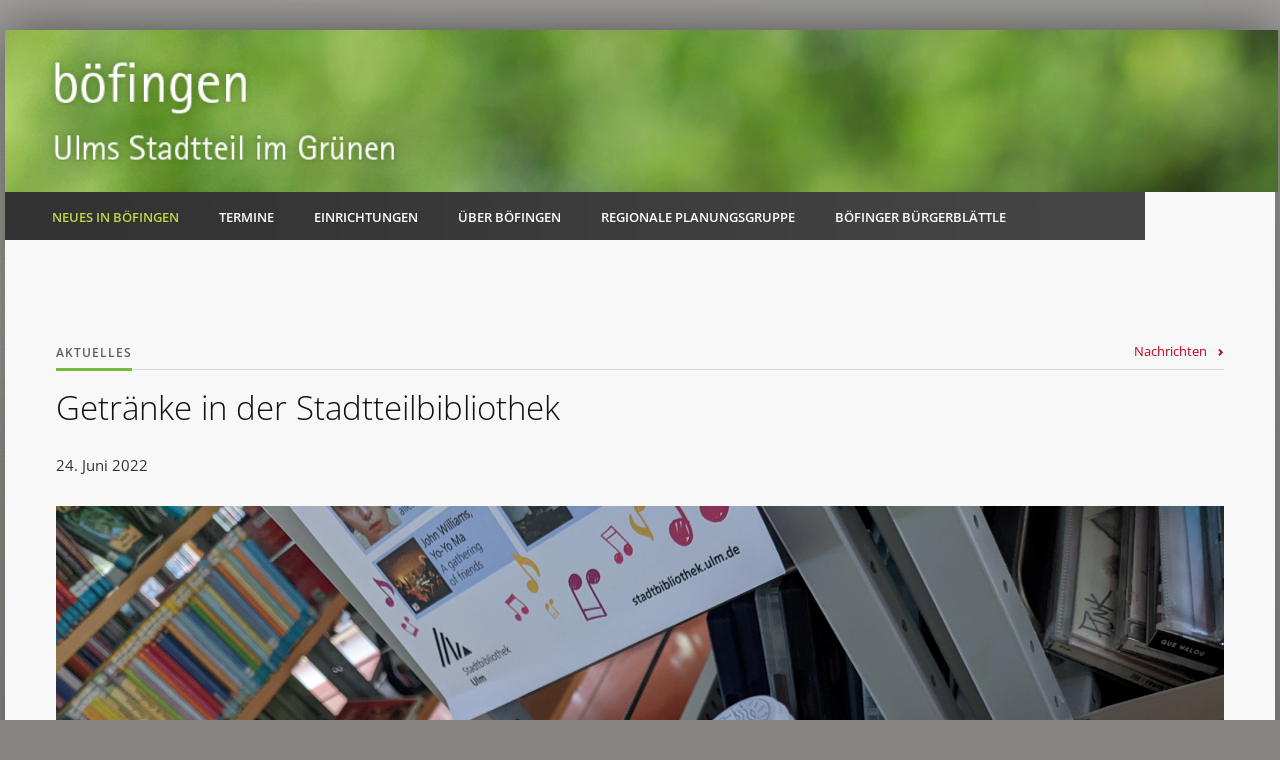

--- FILE ---
content_type: text/html; charset=UTF-8
request_url: https://www.ulm-boefingen.de/nachrichten-dteail/getraenke-in-der-stadtteilbibliothek.html
body_size: 20981
content:
<!DOCTYPE html>
<html lang="de">
<head>

      <meta charset="UTF-8">
    <title>Getränke in der Stadtteilbibliothek - Boefingen</title>
    <base href="https://www.ulm-boefingen.de/">

          <meta name="robots" content="index,follow">
      <meta name="description" content="für durstige Leserinnen und Leser Sprudel, div. Schorle, Kaffee, Espresso 0,50 €">
      <meta name="generator" content="Contao Open Source CMS">
    
    
            <link rel="stylesheet" href="assets/css/mediabox-black.min.css,normalize.css,main.css,custom.css,font.cs...-8d1dac31.css">        <script src="assets/js/mootools.min.js,modernizr-2.6.2.min.js-dcab2d76.js"></script>  
</head>
<body id="top" class="luxe-fullwidth test-rows">

  
	<!--[if lt IE 8]>
		<p>You are using an outdated browser. <a href="http://whatbrowser.org/">Upgrade your browser today</a>.</p>
	<![endif]-->

	<div class="page-wrapper">

		<div class="page">

							<header class="page-header">
					
<!-- indexer::stop -->
<h1 class="logo ce_rsce_luxe_logo">
	<a href="startseite-boefingen.html">
					<img src="files/ulm-boefingen/01_Layout/header-bg.jpg" alt="Boefingen" width="1100" height="140">
			</a>
</h1>
<!-- indexer::continue -->

<!-- indexer::stop -->
<nav class="mod_navigation main-navigation block" id="main-navigation">

  
  <a href="nachrichten-dteail/getraenke-in-der-stadtteilbibliothek.html#skipNavigation10" class="invisible">Navigation überspringen</a>

  <ul>
						<li class="trail first">
				<a href="alle-nachrichten.html" title="Neues in Böfingen" class="trail first">Neues in Böfingen</a>
							</li>
								<li class="submenu">
				<a href="veranstaltungen.html" title="Termine" class="submenu">Termine</a>
				<ul>
						<li class="first">
				<a href="veranstaltungen.html" title="Veranstaltungen" class="first">Veranstaltungen</a>
							</li>
								<li class="last">
				<a href="regelmaessige-termine.html" title="Regelmäßige Termine" class="last">Regelmäßige Termine</a>
							</li>
			</ul>
			</li>
								<li class="submenu">
				<a href="einrichtungen.html" title="Einrichtungen" class="submenu">Einrichtungen</a>
				<ul>
						<li class="first">
				<a href="buergerzentren.html" title="Bürgerzentren" class="first">Bürgerzentren</a>
							</li>
								<li>
				<a href="dienstleistungszentrum.html" title="Dienstleistungszentrum">Dienstleistungszentrum</a>
							</li>
								<li>
				<a href="bibliothek.html" title="Stadtteilbibliothek">Stadtteilbibliothek</a>
							</li>
								<li>
				<a href="kindergaerten-kitas.html" title="Kinder und Familien">Kinder und Familien</a>
							</li>
								<li>
				<a href="schulen.html" title="Schulen">Schulen</a>
							</li>
								<li>
				<a href="jugendhaus.html" title="Junge Menschen">Junge Menschen</a>
							</li>
								<li>
				<a href="kirchen.html" title="Religiöse Gemeinschaften">Religiöse Gemeinschaften</a>
							</li>
								<li>
				<a href="vereine.html" title="Vereine">Vereine</a>
							</li>
								<li>
				<a href="raeume.html" title="Räume">Räume</a>
							</li>
								<li class="last">
				<a href="https://www.netzwerk-boefingen.de/" title="Netzwerk Böfingen" class="last" target="_blank">Netzwerk Böfingen</a>
							</li>
			</ul>
			</li>
								<li class="submenu">
				<a href="im-gruenen.html" title="Über Böfingen" class="submenu">Über Böfingen</a>
				<ul>
						<li class="first">
				<a href="lage-153.html" title="Lage" class="first">Lage</a>
							</li>
								<li class="map-fullsize im-gruenen-map">
				<a href="nahverkehr.html" title="Nahverkehr" class="map-fullsize im-gruenen-map">Nahverkehr</a>
							</li>
								<li>
				<a href="boefinger-wege.html" title="Böfinger Wege">Böfinger Wege</a>
							</li>
								<li class="last">
				<a href="historisches.html" title="Historisches" class="last">Historisches</a>
							</li>
			</ul>
			</li>
								<li class="submenu">
				<a href="regionale-planungsgruppe.html" title="Regionale Planungsgruppe" class="submenu">Regionale Planungsgruppe</a>
				<ul>
						<li class="first">
				<a href="vorstand.html" title="Sprecherinnen" class="first">Sprecherinnen</a>
							</li>
								<li>
				<a href="sitzungen.html" title="Sitzungen">Sitzungen</a>
							</li>
								<li class="submenu last">
				<a href="arbeitskreise.html" title="Arbeitskreise" class="submenu last">Arbeitskreise</a>
				<ul>
						<li class="first">
				<a href="arbeitskreise/ak-familie.html" title="AK Familie" class="first">AK Familie</a>
							</li>
								<li>
				<a href="arbeitskreise/ak-energie-mobilitaet.html" title="AK Energie &amp; Mobilität">AK Energie & Mobilität</a>
							</li>
								<li>
				<a href="arbeitskreise/ak-kultur.html" title="AK Kultur">AK Kultur</a>
							</li>
								<li>
				<a href="arbeitskreise/ak-internet.html" title="AK Internet">AK Internet</a>
							</li>
								<li class="last">
				<a href="regionale-planungsgruppe/ak-unterwegs.html" title="AK Unterwegs" class="last">AK Unterwegs  in Böfingen</a>
							</li>
			</ul>
			</li>
			</ul>
			</li>
								<li class="last">
				<a href="boebuebl.html" title="Böfinger Bürgerblättle" class="last">Böfinger Bürgerblättle</a>
							</li>
			</ul>

  <span id="skipNavigation10" class="invisible"></span>

</nav>
<!-- indexer::continue -->

<!-- indexer::stop -->
<nav class="mod_navigation main-navigation-mobile block">

  
  <a href="nachrichten-dteail/getraenke-in-der-stadtteilbibliothek.html#skipNavigation11" class="invisible">Navigation überspringen</a>

  
<ul class="level_1">
            <li class="trail first"><a href="alle-nachrichten.html" title="Neues in Böfingen" class="trail first">Neues in Böfingen</a></li>
                <li class="submenu"><a href="veranstaltungen.html" title="Termine" class="submenu" aria-haspopup="true">Termine</a>
<ul class="level_2">
            <li class="first"><a href="veranstaltungen.html" title="Veranstaltungen" class="first">Veranstaltungen</a></li>
                <li class="last"><a href="regelmaessige-termine.html" title="Regelmäßige Termine" class="last">Regelmäßige Termine</a></li>
      </ul>
</li>
                <li class="submenu"><a href="einrichtungen.html" title="Einrichtungen" class="submenu" aria-haspopup="true">Einrichtungen</a>
<ul class="level_2">
            <li class="first"><a href="buergerzentren.html" title="Bürgerzentren" class="first">Bürgerzentren</a></li>
                <li><a href="dienstleistungszentrum.html" title="Dienstleistungszentrum">Dienstleistungszentrum</a></li>
                <li><a href="bibliothek.html" title="Stadtteilbibliothek">Stadtteilbibliothek</a></li>
                <li><a href="kindergaerten-kitas.html" title="Kinder und Familien">Kinder und Familien</a></li>
                <li><a href="schulen.html" title="Schulen">Schulen</a></li>
                <li><a href="jugendhaus.html" title="Junge Menschen">Junge Menschen</a></li>
                <li><a href="kirchen.html" title="Religiöse Gemeinschaften">Religiöse Gemeinschaften</a></li>
                <li><a href="vereine.html" title="Vereine">Vereine</a></li>
                <li><a href="raeume.html" title="Räume">Räume</a></li>
                <li class="last"><a href="https://www.netzwerk-boefingen.de/" title="Netzwerk Böfingen" class="last" target="_blank" rel="noreferrer noopener">Netzwerk Böfingen</a></li>
      </ul>
</li>
                <li class="submenu"><a href="im-gruenen.html" title="Über Böfingen" class="submenu" aria-haspopup="true">Über Böfingen</a>
<ul class="level_2">
            <li class="first"><a href="lage-153.html" title="Lage" class="first">Lage</a></li>
                <li class="map-fullsize im-gruenen-map"><a href="nahverkehr.html" title="Nahverkehr" class="map-fullsize im-gruenen-map">Nahverkehr</a></li>
                <li><a href="boefinger-wege.html" title="Böfinger Wege">Böfinger Wege</a></li>
                <li class="last"><a href="historisches.html" title="Historisches" class="last">Historisches</a></li>
      </ul>
</li>
                <li class="submenu"><a href="regionale-planungsgruppe.html" title="Regionale Planungsgruppe" class="submenu" aria-haspopup="true">Regionale Planungsgruppe</a>
<ul class="level_2">
            <li class="first"><a href="vorstand.html" title="Sprecherinnen" class="first">Sprecherinnen</a></li>
                <li><a href="sitzungen.html" title="Sitzungen">Sitzungen</a></li>
                <li class="submenu last"><a href="arbeitskreise.html" title="Arbeitskreise" class="submenu last" aria-haspopup="true">Arbeitskreise</a>
<ul class="level_3">
            <li class="first"><a href="arbeitskreise/ak-familie.html" title="AK Familie" class="first">AK Familie</a></li>
                <li><a href="arbeitskreise/ak-energie-mobilitaet.html" title="AK Energie &amp; Mobilität">AK Energie & Mobilität</a></li>
                <li><a href="arbeitskreise/ak-kultur.html" title="AK Kultur">AK Kultur</a></li>
                <li><a href="arbeitskreise/ak-internet.html" title="AK Internet">AK Internet</a></li>
                <li class="last"><a href="regionale-planungsgruppe/ak-unterwegs.html" title="AK Unterwegs" class="last">AK Unterwegs  in Böfingen</a></li>
      </ul>
</li>
      </ul>
</li>
                <li class="last"><a href="boebuebl.html" title="Böfinger Bürgerblättle" class="last">Böfinger Bürgerblättle</a></li>
      </ul>

  <span id="skipNavigation11" class="invisible"></span>

</nav>
<!-- indexer::continue -->
				</header>
			
			<div class="content-wrapper">

				
				<section role="main" class="main-content">
					

  <div class="mod_article block" id="article-13">
    
          </div>
<div class="ce_rs_column_start  rs-column">

	<section class="section-headline ce_rsce_luxe_section_headline">
			<h1>
			Aktuelles		</h1>
				<a href="alle-nachrichten.html">Nachrichten</a>
	</section>

<div class="mod_newsreader block">

        
  
  
<div class="layout_full block">

  <h1>Getränke in der Stadtteilbibliothek</h1>

      <p class="info"> <time datetime="2022-06-24T10:33:00+00:00"> 24. Juni 2022</time>  </p>
  
  
      
<div class="ce_text block">

        
  
  
      
<figure class="image_container float_above">
  
  

<img src="files/ulm-boefingen/04_Bilder%20Nachrichten/Stadtteilbibliothek/Dauerhafte%20Nutzung/Getr%C3%A4nke3.jpg" width="4032" height="3024" alt="">


  
  </figure>

  
      <p>Sprudel, diverse Schorlen, Kaffee und Espresso bietet die Stadtteiblibliothek durstigen Kunden zu jeder Zeit an.</p>
<p>0,50 €</p>  

</div>
  
  
</div>

      <!-- indexer::stop -->
    <p class="back"><a href="javascript:history.go(-1)" title="Zurück">Zurück</a></p>
    <!-- indexer::continue -->
  
      <div class="ce_comments block">
      <h2>Kommentare</h2>
                  <h2>Einen Kommentar schreiben</h2>
      
<!-- indexer::stop -->
<div class="form">
            <form id="com_tl_news_494" method="post">
        <div class="formbody">
          <input type="hidden" name="FORM_SUBMIT" value="com_tl_news_494">
          <input type="hidden" name="REQUEST_TOKEN" value="">
                      
<div class="widget widget-text mandatory form-row">
        <label for="ctrl_name_494" class="mandatory">
              <span class="invisible">Pflichtfeld </span>Name<span class="mandatory">*</span>
          </label>
  
    
  <input type="text" name="name" id="ctrl_name_494" class="text mandatory" value="" required maxlength="64">
</div>
                      
<div class="widget widget-text mandatory form-row">
        <label for="ctrl_email_494" class="mandatory">
              <span class="invisible">Pflichtfeld </span>E-Mail (wird nicht veröffentlicht)<span class="mandatory">*</span>
          </label>
  
    
  <input type="email" name="email" id="ctrl_email_494" class="text mandatory" value="" required maxlength="255">
</div>
                      
<div class="widget widget-text  form-row">
        <label for="ctrl_website_494">
              Webseite          </label>
  
    
  <input type="url" name="website" id="ctrl_website_494" class="text" value="" maxlength="128">
</div>
                      
<div class="widget widget-captcha mandatory  form-row">
        <label for="ctrl_captcha_494">
      <span class="invisible">Pflichtfeld </span>Sicherheitsfrage<span class="mandatory">*</span>
    </label>
  
    
  <input type="text" name="captcha_captcha" id="ctrl_captcha_494" class="captcha mandatory" value="" aria-describedby="captcha_text_captcha_494" maxlength="2" required>
  <span id="captcha_text_captcha_494" class="captcha_text">&#66;&#x69;&#116;&#x74;&#101;&#x20;&#114;&#x65;&#99;&#x68;&#110;&#x65;&#110;&#x20;&#83;&#x69;&#101;&#x20;&#52;&#x20;&#112;&#x6C;&#117;&#x73;&#32;&#x37;&#46;</span>
  <input type="hidden" name="captcha_captcha_hash" value="736bdf239561fe69902ce14faf3722680d779e93a383bfc988d5b51e5fc73719">

      <div style="display:none">
      <label for="ctrl_captcha_494_hp">Do not fill in this field</label>
      <input type="text" name="captcha_captcha_name" id="ctrl_captcha_494_hp" value="">
    </div>
    <script>
      (function() {
        var e = document.getElementById('ctrl_captcha_494'),
            p = e.parentNode, f = p.parentNode;

        if (f.classList.contains('widget-captcha') || 'fieldset' === f.nodeName.toLowerCase() && 1 === f.children.length) {
          p = f;
        }

        e.required = false;
        p.style.display = 'none';

        setTimeout(function() { e.value = '11'; }, 5000);
      })();
    </script>
  
</div>
                      
<div class="widget widget-textarea mandatory form-row">
        <label for="ctrl_comment_494" class="mandatory">
              <span class="invisible">Pflichtfeld </span>Kommentar<span class="mandatory">*</span>
          </label>
  
    
  <textarea name="comment" id="ctrl_comment_494" class="textarea mandatory" rows="4" cols="40" required></textarea>
</div>
                      
<div class="widget widget-checkbox  form-row">
    
    <fieldset id="ctrl_notify_494" class="checkbox_container">

    
    
    <input type="hidden" name="notify" value="">

          
              <span><input type="checkbox" name="notify" id="opt_notify_494_0" class="checkbox" value="1"> <label id="lbl_notify_494_0" for="opt_notify_494_0">Über neue Kommentare per E-Mail benachrichtigen (Sie können das Abonnement jederzeit beenden)</label></span>
      
          
  </fieldset>
</div>
                    <div class="widget widget-submit">
            <button type="submit" class="submit">Kommentar absenden</button>
          </div>
        </div>
      </form>
      </div>
<!-- indexer::continue -->
    </div>
  

</div>
<div class="rs-columns ce_rs_columns_start">

	<div class="ce_rs_column_start  rs-column -large-col-3-2 -large-first -large-first-row -medium-col-3-2 -medium-first -medium-first-row -small-col-1-1 -small-first -small-last -small-first-row">

	</div>
</div>
    
      </div>

				</section>

				
				
			</div>

		</div>

					<footer class="page-footer">
				<div class="page-footer-inner">
					
<!-- indexer::stop -->
<section class="footer-column ce_rsce_luxe_footer_address">
			<h1>Adresse</h1>
					<p class="footer-address">RPG Böfingen<br>
Haslacher Weg 89<br>
89075 Ulm</p>
					<ul>
							<li class="footer-phone">0731 161-5170</li>
										<li class="footer-email"><a href="&#109;&#97;&#105;&#108;&#116;&#111;&#58;&#114;&#x70;&#103;&#x40;&#117;&#x6C;&#109;&#x2D;&#98;&#x6F;&#101;&#x66;&#105;&#x6E;&#103;&#x65;&#110;&#x2E;&#100;&#x65;" class="email">&#114;&#x70;&#103;&#x40;&#117;&#x6C;&#109;&#x2D;&#98;&#x6F;&#101;&#x66;&#105;&#x6E;&#103;&#x65;&#110;&#x2E;&#100;&#x65;</a></li>
					</ul>
	</section>
<!-- indexer::continue -->

<!-- indexer::stop -->
<section class="footer-column ce_rsce_luxe_footer_box">
			<h1>Meta-Menü</h1>
		<ul class="footer-link-list">
<li><a href="impressum.html" title="Impressum und Datenschutz">Impressum und Datenschutz</a></li>
<li><a href="search.html" title="search.html">Suche</a></li>
<li><a href="sitemap.html" title="startseite-boefingen.html">Sitemap</a></li>
</ul></section>
<!-- indexer::continue -->

<div class="footer-navigation">
<!-- indexer::stop -->
<div class="footer-info ce_rsce_luxe_footer_info">
	<p>
		© RPG Böfingen 2026			</p>
</div>
<!-- indexer::continue -->

</div>				</div>
			</footer>
		
	</div>


  
<script>
  (function() {
    window.addEvent('domready', function() {
      new Fx.Accordion($$('div.toggler'), $$('div.accordion'), {
        opacity: false,
        alwaysHide: true,
        onActive: function(tog, el) {
          el.setProperty('aria-hidden', 'false');
          tog.addClass('active');
          tog.getNext('div').fade('in');
          tog.setProperty('aria-expanded', 'true');
          return false;
        },
        onBackground: function(tog, el) {
          el.setProperty('aria-hidden', 'true');
          tog.removeClass('active');
          tog.getNext('div').fade('out');
          tog.setProperty('aria-expanded', 'false');
          return false;
        }
      });
      $$('div.toggler').each(function(el) {
        el.setProperty('role', 'tab');
        el.setProperty('tabindex', 0);
        el.addEvents({
          'keypress': function(event) {
            if (event.code == 13) {
              this.fireEvent('click');
            }
          },
          'focus': function() {
            this.addClass('hover');
          },
          'blur': function() {
            this.removeClass('hover');
          },
          'mouseenter': function() {
            this.addClass('hover');
          },
          'mouseleave': function() {
            this.removeClass('hover');
          }
        });
      });
      $$('div.ce_accordion').each(function(el) {
        el.setProperty('role', 'tablist');
      });
      $$('div.accordion').each(function(el) {
        el.setProperty('role', 'tabpanel');
      });
    });
  })();
</script>

<script src="assets/mediabox/js/mediabox.min.js?v=1.5.5"></script>
<script>
  window.addEvent('domready', function() {
    var $ = document.id;
    $$('a[data-lightbox]').mediabox({
      // Put custom options here
      clickBlock: false
    }, function(el) {
      return [el.href, el.title, el.getAttribute('data-lightbox')];
    }, function(el) {
      var data = this.getAttribute('data-lightbox').split(' ');
      return (this == el) || (data[0] && el.getAttribute('data-lightbox').match(data[0]));
    });
    $('mbMedia').addEvent('swipe', function(e) {
      (e.direction == 'left') ? $('mbNextLink').fireEvent('click') : $('mbPrevLink').fireEvent('click');
    });
  });
</script>

<script src="files/luxe/js/script.js"></script>
<script type="text/javascript" src="http://ajax.googleapis.com/ajax/libs/jquery/1.8.3/jquery.min.js"></script>
<script src="files/ulm-boefingen/script/jquery.matchHeight.js" type="text/javascript"></script>
<script type="text/javascript">
            (function() {

                /* matchHeight */

                $(function() {
                    // apply your matchHeight on DOM ready (they will be automatically re-applied on load or resize)

                    // get test settings
                    var byRow = $('body');

                    // apply matchHeight to each item container's items
                    $('.mod_newslist').each(function() {
                        $(this).children('.newstem').matchHeight(byRow);
                    });
                    
                });

            })();
            
            (function() {

                /* matchHeight */

                $(function() {
                    // apply your matchHeight on DOM ready (they will be automatically re-applied on load or resize)

                    // get test settings
                    var byRow = $('body');

                    // apply matchHeight to each item container's items
                    $('.mod_eventlist').each(function() {
                        $(this).children('.event-boxes-item').matchHeight(byRow);
                    });
                    
                });

            })();
</script>
  <script type="application/ld+json">
[
    {
        "@context": "https:\/\/schema.org",
        "@graph": [
            {
                "@type": "WebPage"
            },
            {
                "@id": "#\/schema\/image\/07a32f80-f3bf-11ec-811a-005056008845",
                "@type": "ImageObject",
                "contentUrl": "files\/ulm-boefingen\/04_Bilder%20Nachrichten\/Stadtteilbibliothek\/Dauerhafte%20Nutzung\/Getr%C3%A4nke3.jpg"
            }
        ]
    },
    {
        "@context": "https:\/\/schema.contao.org",
        "@graph": [
            {
                "@type": "Page",
                "fePreview": false,
                "groups": [],
                "noSearch": false,
                "pageId": 124,
                "protected": false,
                "title": "Getränke in der Stadtteilbibliothek"
            }
        ]
    }
]
</script></body>
</html>

--- FILE ---
content_type: application/javascript
request_url: https://www.ulm-boefingen.de/assets/mediabox/js/mediabox.min.js?v=1.5.5
body_size: 18323
content:
var Mediabox;!function(){var i,l,o,a,r,c,e,s,t,n,d,m,w,p,h,f,u,g,b,y,v,S,k,x,C,B,j,E,I,T,P,F,_=new Image,D=new Image,N="none",W="mediaBox";function A(){p.setStyles({top:window.getScrollTop(),left:window.getScrollLeft()})}function H(){n=window.getWidth(),d=window.getHeight(),p.setStyles({width:n,height:d})}function L(t){Browser.firefox&&["object",window.ie?"select":"embed"].forEach(function(e){Array.forEach($$(e),function(e){t&&(e._mediabox=e.style.visibility),e.style.visibility=t?"hidden":e._mediabox})}),p.style.display=t?"":"none";var e=t?"addEvent":"removeEvent";(Browser.Platform.ios||Browser.ie6)&&window[e]("scroll",A),window[e]("resize",H),i.keyboard&&document[e]("keydown",O)}function O(e){if(i.keyboardAlpha)switch(e.code){case 27:case 88:case 67:Q();break;case 37:case 80:z();break;case 39:case 78:q()}else switch(e.code){case 27:Q();break;case 37:z();break;case 39:q()}if(i.keyboardStop)return!1}function z(){return M(a)}function q(){return M(r)}function M(e){if(0<=e)if(f.set("html",""),a=((o=e)||!i.loop?o:l.length)-1,(r=o+1)==l.length&&(r=i.loop?0:-1),function(){w&&("inline"!=N||i.inlineClone||w.adopt(f.getChildren()),w.onload=function(){});m.resize.cancel(),m.media.cancel().set(0),m.bottom.cancel().set(0),$$(S,k).setStyle("display","none")}(),h.className="mbLoading",w&&"inline"==N&&!i.inlineClone&&w.adopt(f.getChildren()),l[e][2]||(l[e][2]=""),C=l[e][2].split(" "),B=C.length,I=1<B?(E=C[B-2].match("%")?window.getWidth()*(.01*C[B-2].replace("%","")):C[B-2],C[B-1].match("%")?window.getHeight()*(.01*C[B-1].replace("%","")):C[B-1]):E="",t=l[e][0],g=l[o][1].split("::"),t.match(/quietube\.com/i)?t=(T=t.split("v.php/"))[1]:t.match(/\/\/yfrog/i)&&((N=t.substring(t.length-1)).match(/b|g|j|p|t/i)&&(N="image"),"s"==N&&(N="flash"),N.match(/f|z/i)&&(N="video"),t+=":iphone"),t.match(/\.gif|\.jpg|\.jpeg|\.png|twitpic\.com/i)||"image"==N)N="img",t=t.replace(/twitpic\.com/i,"twitpic.com/show/full"),(w=new Image).onload=R,w.src=t;else if(t.match(/\.flv|\.mp4/i)||"video"==N){N="obj",E=E||i.defaultWidth,I=I||i.defaultHeight;var t=new URI(t).toAbsolute();w=new Swiff(i.playerpath+"?mediaURL="+t+"&allowSmoothing=true&autoPlay="+i.autoplay+"&buffer=6&showTimecode="+i.showTimecode+"&loop="+i.medialoop+"&controlColor="+i.controlColor+"&controlBackColor="+i.controlBackColor+"&playerBackColor="+i.playerBackColor+"&defaultVolume="+i.volume+"&scaleIfFullScreen=true&showScalingButton=true&crop=false",{id:"mbVideo",width:E,height:I,params:{wmode:i.wmodeNB,bgcolor:i.bgcolor,allowscriptaccess:i.scriptaccess,allowfullscreen:i.fullscreen}}),R()}else w=t.match(/\.mp3|\.aac|tweetmic\.com|tmic\.fm/i)||"audio"==N?(N="obj",E=E||i.defaultWidth,I=I||"17",t.match(/tweetmic\.com|tmic\.fm/i)&&((t=t.split("/"))[4]=t[4]||t[3],t="http://media4.fjarnet.net/tweet/tweetmicapp-"+t[4]+".mp3"),new Swiff(i.playerpath+"?mediaURL="+t+"&allowSmoothing=true&autoPlay="+i.autoplay+"&buffer=6&showTimecode="+i.showTimecode+"&loop="+i.medialoop+"&controlColor="+i.controlColor+"&controlBackColor="+i.controlBackColor+"&defaultVolume="+i.volume+"&scaleIfFullScreen=true&showScalingButton=true&crop=false",{id:"mbAudio",width:E,height:I,params:{wmode:i.wmode,bgcolor:i.bgcolor,allowscriptaccess:i.scriptaccess,allowfullscreen:i.fullscreen}})):t.match(/\.swf/i)||"flash"==N?(N="obj",E=E||i.defaultWidth,I=I||i.defaultHeight,new Swiff(t,{id:"mbFlash",width:E,height:I,params:{wmode:i.wmode,bgcolor:i.bgcolor,allowscriptaccess:i.scriptaccess,allowfullscreen:i.fullscreen}})):t.match(/\.mov|\.m4v|\.m4a|\.aiff|\.avi|\.caf|\.dv|\.mid|\.m3u|\.mp3|\.mp2|\.mp4|\.qtz/i)||"qt"==N?(N="qt",E=E||i.defaultWidth,I=parseInt(I,10)+16||i.defaultHeight,new Quickie(t,{id:"MediaboxQT",width:E,height:I,attributes:{controller:i.controller,autoplay:i.autoplay,volume:i.volume,loop:i.medialoop,bgcolor:i.bgcolor}})):t.match(/blip\.tv/i)?(N="obj",E=E||"640",I=I||"390",new Swiff(t,{src:t,width:E,height:I,params:{wmode:i.wmode,bgcolor:i.bgcolor,allowscriptaccess:i.scriptaccess,allowfullscreen:i.fullscreen}})):t.match(/break\.com/i)?(N="obj",E=E||"464",I=I||"376",W=t.match(/\d{6}/g),new Swiff("http://embed.break.com/"+W,{width:E,height:I,params:{wmode:i.wmode,bgcolor:i.bgcolor,allowscriptaccess:i.scriptaccess,allowfullscreen:i.fullscreen}})):t.match(/dailymotion\.com/i)?(N="obj",E=E||"480",I=I||"381",new Swiff(t,{id:W,width:E,height:I,params:{wmode:i.wmode,bgcolor:i.bgcolor,allowscriptaccess:i.scriptaccess,allowfullscreen:i.fullscreen}})):t.match(/facebook\.com/i)?(N="obj",E=E||"320",I=I||"240",T=(T=t.split("v="))[1].split("&"),W=T[0],new Swiff("http://www.facebook.com/v/"+W,{movie:"http://www.facebook.com/v/"+W,classid:"clsid:D27CDB6E-AE6D-11cf-96B8-444553540000",width:E,height:I,params:{wmode:i.wmode,bgcolor:i.bgcolor,allowscriptaccess:i.scriptaccess,allowfullscreen:i.fullscreen}})):t.match(/flickr\.com(?!.+\/show\/)/i)?(N="obj",E=E||"500",I=I||"375",T=t.split("/"),W=T[5],new Swiff("http://www.flickr.com/apps/video/stewart.swf",{id:W,classid:"clsid:D27CDB6E-AE6D-11cf-96B8-444553540000",width:E,height:I,params:{flashvars:"photo_id="+W+"&amp;show_info_box="+i.flInfo,wmode:i.wmode,bgcolor:i.bgcolor,allowscriptaccess:i.scriptaccess,allowfullscreen:i.fullscreen}})):t.match(/gametrailers\.com/i)?(N="obj",E=E||"480",I=I||"392",W=t.match(/\d{5}/g),new Swiff("http://www.gametrailers.com/remote_wrap.php?mid="+W,{id:W,width:E,height:I,params:{wmode:i.wmode,bgcolor:i.bgcolor,allowscriptaccess:i.scriptaccess,allowfullscreen:i.fullscreen}})):t.match(/google\.com\/videoplay/i)?(N="obj",E=E||"400",I=I||"326",T=t.split("="),W=T[1],new Swiff("http://video.google.com/googleplayer.swf?docId="+W+"&autoplay="+i.autoplayNum,{id:W,width:E,height:I,params:{wmode:i.wmode,bgcolor:i.bgcolor,allowscriptaccess:i.scriptaccess,allowfullscreen:i.fullscreen}})):t.match(/megavideo\.com/i)?(N="obj",E=E||"640",I=I||"360",T=t.split("="),W=T[1],new Swiff("http://wwwstatic.megavideo.com/mv_player.swf?v="+W,{id:W,width:E,height:I,params:{wmode:i.wmode,bgcolor:i.bgcolor,allowscriptaccess:i.scriptaccess,allowfullscreen:i.fullscreen}})):t.match(/metacafe\.com\/watch/i)?(N="obj",E=E||"400",I=I||"345",T=t.split("/"),W=T[4],new Swiff("http://www.metacafe.com/fplayer/"+W+"/.swf?playerVars=autoPlay="+i.autoplayYes,{id:W,width:E,height:I,params:{wmode:i.wmode,bgcolor:i.bgcolor,allowscriptaccess:i.scriptaccess,allowfullscreen:i.fullscreen}})):t.match(/vids\.myspace\.com/i)?(N="obj",E=E||"425",I=I||"360",new Swiff(t,{id:W,width:E,height:I,params:{wmode:i.wmode,bgcolor:i.bgcolor,allowscriptaccess:i.scriptaccess,allowfullscreen:i.fullscreen}})):t.match(/revver\.com/i)?(N="obj",E=E||"480",I=I||"392",T=t.split("/"),W=T[4],new Swiff("http://flash.revver.com/player/1.0/player.swf?mediaId="+W+"&affiliateId="+i.revverID+"&allowFullScreen="+i.revverFullscreen+"&autoStart="+i.autoplay+"&backColor=#"+i.revverBack+"&frontColor=#"+i.revverFront+"&gradColor=#"+i.revverGrad+"&shareUrl=revver",{id:W,width:E,height:I,params:{wmode:i.wmode,bgcolor:i.bgcolor,allowscriptaccess:i.scriptaccess,allowfullscreen:i.fullscreen}})):t.match(/rutube\.ru/i)?(N="obj",E=E||"470",I=I||"353",T=t.split("="),W=T[1],new Swiff("http://video.rutube.ru/"+W,{movie:"http://video.rutube.ru/"+W,width:E,height:I,params:{wmode:i.wmode,bgcolor:i.bgcolor,allowscriptaccess:i.scriptaccess,allowfullscreen:i.fullscreen}})):t.match(/tudou\.com/i)?(N="obj",E=E||"400",I=I||"340",T=t.split("/"),W=T[5],new Swiff("http://www.tudou.com/v/"+W,{width:E,height:I,params:{wmode:i.wmode,bgcolor:i.bgcolor,allowscriptaccess:i.scriptaccess,allowfullscreen:i.fullscreen}})):t.match(/twitcam\.com/i)?(N="obj",E=E||"320",I=I||"265",T=t.split("/"),W=T[3],new Swiff("http://static.livestream.com/chromelessPlayer/wrappers/TwitcamPlayer.swf?hash="+W,{width:E,height:I,params:{wmode:i.wmode,bgcolor:i.bgcolor,allowscriptaccess:i.scriptaccess,allowfullscreen:i.fullscreen}})):t.match(/twitvid\.com/i)?(N="obj",E=E||"600",I=I||"338",T=t.split("/"),W=T[3],new Swiff("http://www.twitvid.com/player/"+W,{width:E,height:I,params:{wmode:i.wmode,bgcolor:i.bgcolor,allowscriptaccess:i.scriptaccess,allowfullscreen:i.fullscreen}})):t.match(/ustream\.tv/i)?(N="obj",E=E||"400",I=I||"326",new Swiff(t+"&amp;viewcount="+i.usViewers+"&amp;autoplay="+i.autoplay,{width:E,height:I,params:{wmode:i.wmode,bgcolor:i.bgcolor,allowscriptaccess:i.scriptaccess,allowfullscreen:i.fullscreen}})):t.match(/youku\.com/i)?(N="obj",E=E||"480",I=I||"400",T=t.split("id_"),W=T[1],new Swiff("http://player.youku.com/player.php/sid/"+W+"=/v.swf",{width:E,height:I,params:{wmode:i.wmode,bgcolor:i.bgcolor,allowscriptaccess:i.scriptaccess,allowfullscreen:i.fullscreen}})):t.match(/youtube\.com\/watch/i)?(T=t.split("v="),i.html5?(N="url",E=E||"640",I=I||"385",W="mediaId_"+(new Date).getTime(),new Element("iframe",{src:"http://www.youtube.com/embed/"+T[1],id:W,width:E,height:I,frameborder:0,allowTransparency:!0})):(N="obj",W=T[1],E=E||"480",I=I||"385",new Swiff("http://www.youtube.com/v/"+W+"&autoplay="+i.autoplayNum+"&fs="+i.fullscreenNum+"&border="+i.ytBorder+"&color1=0x"+i.ytColor1+"&color2=0x"+i.ytColor2+"&rel="+i.ytRel+"&showinfo="+i.ytInfo+"&showsearch="+i.ytSearch,{id:W,width:E,height:I,params:{wmode:i.wmode,bgcolor:i.bgcolor,allowscriptaccess:i.scriptaccess,allowfullscreen:i.fullscreen}}))):t.match(/youtube\.com\/view/i)?(N="obj",T=t.split("p="),W=T[1],E=E||"480",I=I||"385",new Swiff("http://www.youtube.com/p/"+W+"&autoplay="+i.autoplayNum+"&fs="+i.fullscreenNum+"&border="+i.ytBorder+"&color1=0x"+i.ytColor1+"&color2=0x"+i.ytColor2+"&rel="+i.ytRel+"&showinfo="+i.ytInfo+"&showsearch="+i.ytSearch,{id:W,width:E,height:I,params:{wmode:i.wmode,bgcolor:i.bgcolor,allowscriptaccess:i.scriptaccess,allowfullscreen:i.fullscreen}})):t.match(/veoh\.com/i)?(N="obj",E=E||"410",I=I||"341",t=t.replace("%3D","/"),T=t.split("watch/"),W=T[1],new Swiff("http://www.veoh.com/static/swf/webplayer/WebPlayer.swf?version=AFrontend.5.5.2.1001&permalinkId="+W+"&player=videodetailsembedded&videoAutoPlay="+i.AutoplayNum+"&id=anonymous",{id:W,width:E,height:I,params:{wmode:i.wmode,bgcolor:i.bgcolor,allowscriptaccess:i.scriptaccess,allowfullscreen:i.fullscreen}})):t.match(/viddler\.com/i)?(N="obj",E=E||"437",I=I||"370",T=t.split("/"),W=T[4],new Swiff(t,{id:"viddler_"+W,movie:t,classid:"clsid:D27CDB6E-AE6D-11cf-96B8-444553540000",width:E,height:I,params:{wmode:i.wmode,bgcolor:i.bgcolor,allowscriptaccess:i.scriptaccess,allowfullscreen:i.fullscreen,id:"viddler_"+W,movie:t}})):t.match(/vimeo\.com/i)?(E=E||"640",I=I||"360",T=t.split("/"),W=T[3],i.html5?(N="url",W="mediaId_"+(new Date).getTime(),new Element("iframe",{src:"http://player.vimeo.com/video/"+T[3]+"?portrait="+i.vmPortrait,id:W,width:E,height:I,frameborder:0,allowTransparency:!0})):(N="obj",new Swiff("http://www.vimeo.com/moogaloop.swf?clip_id="+W+"&amp;server=www.vimeo.com&amp;fullscreen="+i.fullscreenNum+"&amp;autoplay="+i.autoplayNum+"&amp;show_title="+i.vmTitle+"&amp;show_byline="+i.vmByline+"&amp;show_portrait="+i.vmPortrait+"&amp;color="+i.vmColor,{id:W,width:E,height:I,params:{wmode:i.wmode,bgcolor:i.bgcolor,allowscriptaccess:i.scriptaccess,allowfullscreen:i.fullscreen}}))):t.match(/\#mb_/i)?(N="inline",E=E||i.defaultWidth,I=I||i.defaultHeight,URLsplit=t.split("#"),document.id(URLsplit[1])):(N="url",E=E||i.defaultWidth,I=I||i.defaultHeight,W="mediaId_"+(new Date).getTime(),new Element("iframe",{src:t,id:W,width:E,height:I,frameborder:0,allowTransparency:!0})),R();return!1}function R(){"img"==N?f.addEvent("click",q):f.removeEvent("click",q),"img"==N?(E=w.width,I=w.height,i.imgBackground?f.setStyles({backgroundImage:"url("+w.src+")",display:""}):(I>=d-i.imgPadding&&E/n<=I/d?(I=d-i.imgPadding,E=w.width=parseInt(I/w.height*E,10),w.height=I):E>=n-i.imgPadding&&I/d<E/n&&(E=n-i.imgPadding,I=w.height=parseInt(E/w.width*I,10),w.width=E),Browser.ie&&(w=document.id(w)),i.clickBlock&&w.addEvent("mousedown",function(e){e.stop()}).addEvent("contextmenu",function(e){e.stop()}),f.setStyles({backgroundImage:"none",display:""}),w.inject(f))):"inline"==N?(f.setStyles({backgroundImage:"none",display:""}),i.inlineClone?f.grab(w.get("html")):f.adopt(w.getChildren())):"qt"==N?(f.setStyles({backgroundImage:"none",display:""}),w.inject(f)):"ios"==N||Browser.Platform.ios?(f.setStyles({backgroundImage:"none",display:""}),f.set("html",i.linkText.replace(/\{x\}/gi,x)),E=i.DefaultWidth,I=i.DefaultHeight):"url"==N?(f.setStyles({backgroundImage:"none",display:""}),w.inject(f)):"obj"==N?Browser.Plugins.Flash.version<"8"?(f.setStyles({backgroundImage:"none",display:""}),f.set("html",'<div id="mbError"><b>Error</b><br/>Adobe Flash is either not installed or not up to date, please visit <a href="http://www.adobe.com/shockwave/download/download.cgi?P1_Prod_Version=ShockwaveFlash" title="Get Flash" target="_new">Adobe.com</a> to download the free player.</div>'),E=i.DefaultWidth,I=i.DefaultHeight):(f.setStyles({backgroundImage:"none",display:""}),w.inject(f)):(f.setStyles({backgroundImage:"none",display:""}),f.set("html",i.flashText),E=i.defaultWidth,I=i.defaultHeight),b.set("html",i.showCaption?g[0]:""),y.set("html",i.showCaption&&1<g.length?g[1]:""),v.set("html",i.showCounter&&1<l.length?i.counterText.replace(/\{x\}/,i.countBack?l.length-o:o+1).replace(/\{y\}/,l.length):""),0<=a&&l[a][0].match(/\.gif|\.jpg|\.jpeg|\.png|twitpic\.com/i)&&(_.src=l[a][0].replace(/twitpic\.com/i,"twitpic.com/show/full")),0<=r&&l[r][0].match(/\.gif|\.jpg|\.jpeg|\.png|twitpic\.com/i)&&(D.src=l[r][0].replace(/twitpic\.com/i,"twitpic.com/show/full")),0<=a&&(S.style.display=""),0<=r&&(k.style.display=""),f.setStyles({width:E+"px",height:I+"px"}),u.setStyles({width:E-F+"px"}),y.setStyles({width:E-F+"px"}),E=f.offsetWidth,I=f.offsetHeight+u.offsetHeight,e=c+c<=I?-c:-I/2,t=s+s<=E?-s:-E/2,i.resizeOpening?m.resize.start({width:E,height:I,marginTop:e-P,marginLeft:t-P}):(h.setStyles({width:E,height:I,marginTop:e-P,marginLeft:t-P}),V())}function V(){m.media.start(1)}function $(){h.className="",m.bottom.start(1)}function Q(){if(0<=o){for(var e in"inline"!=N||i.inlineClone||w.adopt(f.getChildren()),w.onload=function(){},f.empty(),m)m[e].cancel();h.setStyle("display","none"),m.overlay.chain(L).start(0)}return window.fireEvent("mb_close"),!1}window.addEvent("domready",function(){document.id(document.body).adopt($$([p=new Element("div",{id:"mbOverlay"}).addEvent("click",Q),h=new Element("div",{id:"mbCenter"})]).setStyle("display","none")),container=new Element("div",{id:"mbContainer"}).inject(h,"inside"),f=new Element("div",{id:"mbMedia"}).inject(container,"inside"),u=new Element("div",{id:"mbBottom"}).inject(h,"inside").adopt(closeLink=new Element("a",{id:"mbCloseLink",href:"#"}).addEvent("click",Q),k=new Element("a",{id:"mbNextLink",href:"#"}).addEvent("click",q),S=new Element("a",{id:"mbPrevLink",href:"#"}).addEvent("click",z),b=new Element("div",{id:"mbTitle"}),v=new Element("div",{id:"mbNumber"}),y=new Element("div",{id:"mbCaption"})),m={overlay:new Fx.Tween(p,{property:"opacity",duration:360}).set(0),media:new Fx.Tween(f,{property:"opacity",duration:360,onComplete:$}),bottom:new Fx.Tween(u,{property:"opacity",duration:240}).set(0)}}),Mediabox={close:function(){Q()},recenter:function(){h&&!Browser.Platform.ios&&(s=window.getScrollLeft()+window.getWidth()/2,h.setStyles({left:s,marginLeft:-E/2-P}))},open:function(e,t,o){return i={buttonText:["<big>&laquo;</big>","<big>&raquo;</big>","<big>&times;</big>"],counterText:"({x} of {y})",linkText:'<a href="{x}" target="_new">{x}</a><br/>open in a new tab</div>',flashText:'<b>Error</b><br/>Adobe Flash is either not installed or not up to date, please visit <a href="http://www.adobe.com/shockwave/download/download.cgi?P1_Prod_Version=ShockwaveFlash" title="Get Flash" target="_new">Adobe.com</a> to download the free player.',center:!0,loop:!1,keyboard:!0,keyboardAlpha:!1,keyboardStop:!1,overlayOpacity:.8,resizeOpening:!0,resizeDuration:240,initialWidth:320,initialHeight:180,defaultWidth:640,defaultHeight:360,showCaption:!0,showCounter:!0,countBack:!1,clickBlock:!0,iOShtml:!0,imgBackground:!1,imgPadding:100,overflow:"auto",inlineClone:!1,html5:"true",scriptaccess:"true",fullscreen:"true",fullscreenNum:"1",autoplay:"true",autoplayNum:"1",autoplayYes:"yes",volume:"100",medialoop:"true",bgcolor:"#000000",wmode:"transparent",playerpath:"assets/mediabox/player/NonverBlaster.swf",showTimecode:"false",controlColor:"0xFFFFFF",controlBackColor:"0x0000000",playerBackColor:"",wmodeNB:"transparent",controller:"true",flInfo:"true",revverID:"187866",revverFullscreen:"true",revverBack:"000000",revverFront:"ffffff",revverGrad:"000000",usViewers:"true",ytBorder:"0",ytColor1:"000000",ytColor2:"333333",ytRel:"0",ytInfo:"1",ytSearch:"0",vuPlayer:"basic",vmTitle:"1",vmByline:"1",vmPortrait:"1",vmColor:"ffffff"},i=Object.merge(i,o),S.set("html",i.buttonText[0]),k.set("html",i.buttonText[1]),closeLink.set("html",i.buttonText[2]),Browser.firefox2&&(i.overlayOpacity=1,p.className="mbOverlayOpaque"),Browser.Platform.ios&&(i.keyboard=!1,i.resizeOpening=!1,p.className="mbMobile",u.className="mbMobile",A()),Browser.ie6&&(i.resizeOpening=!1,p.className="mbOverlayAbsolute",A()),"string"==typeof e&&(e=[[e,t,o]],t=0),l=e,i.loop=i.loop&&1<l.length,H(),L(!0),c=window.getScrollTop()+window.getHeight()/2,s=window.getScrollLeft()+window.getWidth()/2,P=(h.getStyle("padding-left").toInt()||0)+(f.getStyle("margin-left").toInt()||0)+(f.getStyle("padding-left").toInt()||0),F=(u.getStyle("margin-left").toInt()||0)+(u.getStyle("padding-left").toInt()||0)+(u.getStyle("margin-right").toInt()||0)+(u.getStyle("padding-right").toInt()||0),h.setStyles({top:c,left:s,width:i.initialWidth,height:i.initialHeight,marginTop:-i.initialHeight/2-P,marginLeft:-i.initialWidth/2-P,display:""}),m.resize=new Fx.Morph(h,{duration:i.resizeDuration,onComplete:V}),m.overlay.start(i.overlayOpacity),M(t)}},Element.implement({mediabox:function(e,t){return $$(this).mediabox(e,t),this}}),Elements.implement({mediabox:function(e,t,a){t=t||function(e){return j=(j=e.rel.split(/[\[\]]/))[1],[e.get("href"),e.title,j]},a=a||function(){return!0};var r=this;return r.removeEvents("click").addEvent("click",function(){var o=r.filter(a,this),i=[],l=[];return o.each(function(e,t){l.indexOf(e.toString())<0&&(i.include(o[t]),l.include(o[t].toString()))}),Mediabox.open(i.map(t),l.indexOf(this.toString()),e)}),r}})}(),Browser.Plugins.QuickTime=function(){if(navigator.plugins){for(var e=0,t=navigator.plugins.length;e<t;e++)if(0<=navigator.plugins[e].name.indexOf("QuickTime"))return!0}else{var o;try{o=new ActiveXObject("QuickTime.QuickTime")}catch(e){}if(o)return!0}return!1}();